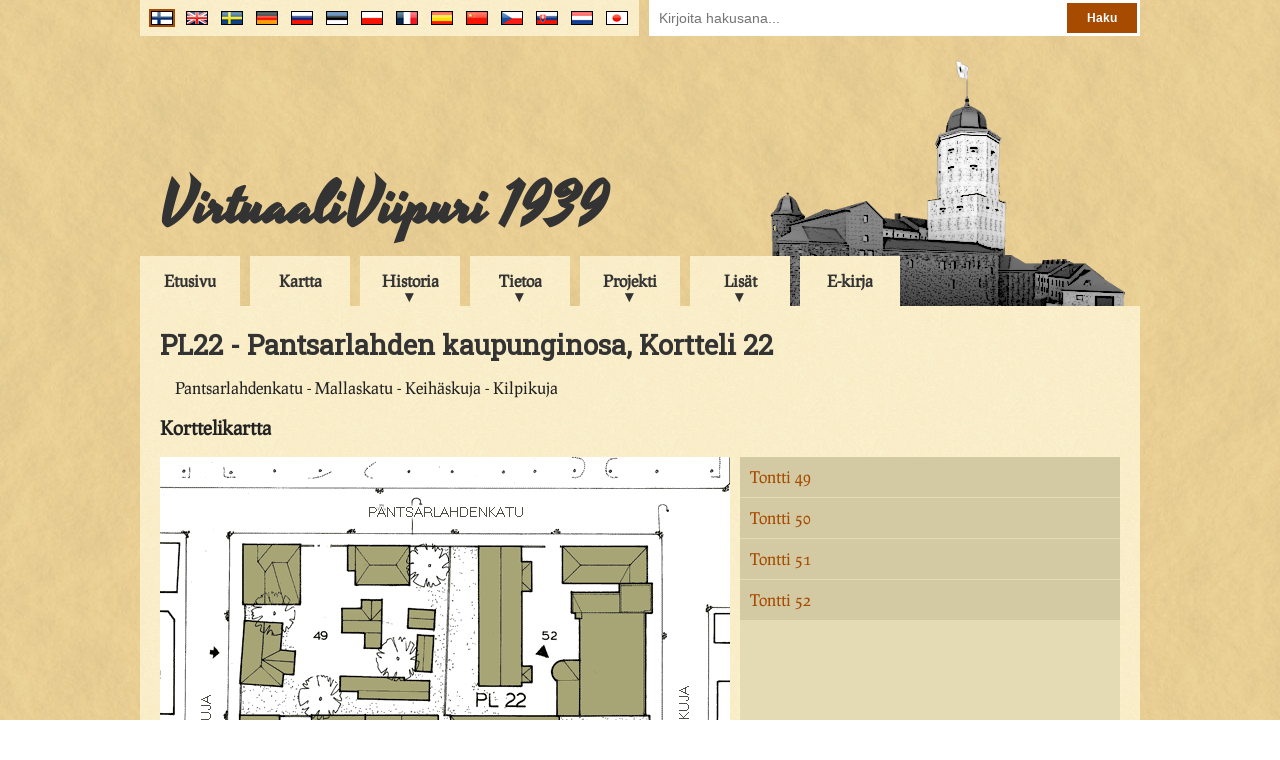

--- FILE ---
content_type: text/html; charset=UTF-8
request_url: https://virtuaaliviipuri.fi/fi/block/94
body_size: 21457
content:
<!doctype html>
<head>
    <link href="https://fonts.googleapis.com/css?family=Roboto+Slab&display=swap" rel="stylesheet">
    <meta charset="utf-8"/>
    <title>
        VirtuaaliViipuri - PL22 - Pantsarlahden kaupunginosa, Kortteli 22
    </title>
    <link href="/css/style_2017-08-22.css" rel="stylesheet" type="text/css"/>
                        <link href="/css/lightbox.css" rel="stylesheet" type="text/css"/>
                <script type="text/javascript" src="/js/jquery-1.9.0.min.js"></script>
    <script type="text/javascript" src="/js/common.js"></script>
    <script>
        (function (i, s, o, g, r, a, m) {
            i['GoogleAnalyticsObject'] = r;
            i[r] = i[r] || function () {
                (i[r].q = i[r].q || []).push(arguments)
            }, i[r].l = 1 * new Date();
            a = s.createElement(o),
                m = s.getElementsByTagName(o)[0];
            a.async = 1;
            a.src = g;
            m.parentNode.insertBefore(a, m)
        })(window, document, 'script', '//www.google-analytics.com/analytics.js', 'ga');

        ga('create', 'UA-59739605-1', 'auto');
        ga('send', 'pageview');
    </script>
                        <script type="text/javascript" src="/js/lightbox.js"></script>
                    <script type="text/javascript" src="/js/video_playlist.js"></script>
            </head>
<body>
<div class="clear-both"></div>
<div id="banner-container">
    <div id="flags-container">
        <div id="flags">
            <div id="search">
                <form method="post" action="/fi/search">
                    <input type="hidden" name="_token" value="h2D6dOCgtJ7aauAqRSBbMKMUQJIaJ1xjPzkly6JX">                    <input type="text" name="search_term" placeholder="Kirjoita hakusana..."/>
                    <input type="submit" value="Haku"/>
                </form>
            </div>
            <ul>
                                    <li>
                        <a title="Japanese" href="/jp/block/94">
                            <img
                                                                class="language-flag"
                                                                src="/img/flags/jp.png" alt="jp"/>
                        </a>
                    </li>
                                    <li>
                        <a title="Nederlands" href="/nl/block/94">
                            <img
                                                                class="language-flag"
                                                                src="/img/flags/nl.png" alt="nl"/>
                        </a>
                    </li>
                                    <li>
                        <a title="Slovenčina" href="/sk/block/94">
                            <img
                                                                class="language-flag"
                                                                src="/img/flags/sk.png" alt="sk"/>
                        </a>
                    </li>
                                    <li>
                        <a title="Čeština" href="/cs/block/94">
                            <img
                                                                class="language-flag"
                                                                src="/img/flags/cs.png" alt="cs"/>
                        </a>
                    </li>
                                    <li>
                        <a title="中文" href="/cn/block/94">
                            <img
                                                                class="language-flag"
                                                                src="/img/flags/cn.png" alt="cn"/>
                        </a>
                    </li>
                                    <li>
                        <a title="En Español" href="/es/block/94">
                            <img
                                                                class="language-flag"
                                                                src="/img/flags/es.png" alt="es"/>
                        </a>
                    </li>
                                    <li>
                        <a title="En Français" href="/fr/block/94">
                            <img
                                                                class="language-flag"
                                                                src="/img/flags/fr.png" alt="fr"/>
                        </a>
                    </li>
                                    <li>
                        <a title="Po Polsku" href="/pl/block/94">
                            <img
                                                                class="language-flag"
                                                                src="/img/flags/pl.png" alt="pl"/>
                        </a>
                    </li>
                                    <li>
                        <a title="Eesti keeles" href="/ee/block/94">
                            <img
                                                                class="language-flag"
                                                                src="/img/flags/ee.png" alt="ee"/>
                        </a>
                    </li>
                                    <li>
                        <a title="по-русски" href="/ru/block/94">
                            <img
                                                                class="language-flag"
                                                                src="/img/flags/ru.png" alt="ru"/>
                        </a>
                    </li>
                                    <li>
                        <a title="Deutsch" href="/de/block/94">
                            <img
                                                                class="language-flag"
                                                                src="/img/flags/de.png" alt="de"/>
                        </a>
                    </li>
                                    <li>
                        <a title="På Svenska" href="/se/block/94">
                            <img
                                                                class="language-flag"
                                                                src="/img/flags/se.png" alt="se"/>
                        </a>
                    </li>
                                    <li>
                        <a title="In English" href="/en/block/94">
                            <img
                                                                class="language-flag"
                                                                src="/img/flags/en.png" alt="en"/>
                        </a>
                    </li>
                                    <li>
                        <a title="Suomeksi" href="/fi/block/94">
                            <img
                                                                id="active-language-flag"
                                                                src="/img/flags/fi.png" alt="fi"/>
                        </a>
                    </li>
                            </ul>
        </div>
    </div>
    <div id="banner">
        <h1 id="banner-title"><a href="/fi">VirtuaaliViipuri 1939</a></h1>
    </div>
    <div id="menu-container">
        <ul id="menu">
                                                <li class="menu-item"><a href="/fi">Etusivu</a></li>
                                                                <li class="menu-item"><a href="/fi/map">Kartta</a></li>
                                                                <li class="sub-menu-trigger">
                        <span>Historia</span>
                        <ul class="sub-menu">
                                                            <li><a href="/fi/history">Tiivistetty historia</a></li>
                                                            <li><a href="/fi/presentations">Historiallisia esityksiä</a></li>
                                                            <li><a href="/fi/maps">Vanhat kartat</a></li>
                                                    </ul>
                    </li>
                                                                <li class="sub-menu-trigger">
                        <span>Tietoa</span>
                        <ul class="sub-menu">
                                                            <li><a href="/fi/sights">Nähtävyydet</a></li>
                                                            <li><a href="/fi/district">Kaupunginosat</a></li>
                                                            <li><a href="/fi/buildings">Kohteet</a></li>
                                                            <li><a href="/fi/businesses">Yritykset</a></li>
                                                            <li><a href="/fi/citizens">Asukkaat</a></li>
                                                            <li><a href="/fi/architect">Arkkitehdit</a></li>
                                                    </ul>
                    </li>
                                                                <li class="sub-menu-trigger">
                        <span>Projekti</span>
                        <ul class="sub-menu">
                                                            <li><a href="/fi/project">Kuvaus</a></li>
                                                            <li><a href="/fi/credits">Tekijät</a></li>
                                                            <li><a href="/fi/partners">Yhteistyökumppanit</a></li>
                                                            <li><a href="/fi/contact">Yhteystiedot</a></li>
                                                            <li><a href="/fi/links">Linkit</a></li>
                                                    </ul>
                    </li>
                                                                <li class="sub-menu-trigger">
                        <span>Lisät</span>
                        <ul class="sub-menu">
                                                            <li><a href="/fi/stories">Tarinoita</a></li>
                                                            <li><a href="/fi/books">Kirjoja</a></li>
                                                            <li><a href="/fi/scalemodelvideo">Pienoismallivideo</a></li>
                                                            <li><a href="/fi/letter">Kirje Viipurista</a></li>
                                                            <li><a href="/files/pdf/viipurin_puhelinluettelo.pdf">Puhelinluettelo</a></li>
                                                    </ul>
                    </li>
                                                                <li class="menu-item"><a href="/fi/ebook">E-kirja</a></li>
                                    </ul>
    </div>
</div>
<div class="clear-both">
</div>
<div id="contents-container">
    <div id="contents">
        
    <h1>PL22 - Pantsarlahden kaupunginosa, Kortteli 22</h1>

            <p>Pantsarlahdenkatu - Mallaskatu - Keihäskuja - Kilpikuja</p>
    
            <h3>Korttelikartta</h3>
        <table id="blockmap-plots">
            <tr>
                <td>
                    <map id="blockmap-imagemap" name="blockmap-imagemap">
                                                                                    <area shape="poly" href="/fi/block/94/plot/49"
                                      coords="82,85,289,88,284,258,77,258,85,163"
                                      alt="Tontti 49"
                                      title="Tontti 49"/>
                                                                                                                <area shape="poly" href="/fi/block/94/plot/50"
                                      coords="79,259,288,258,292,368,284,367,286,431,74,429"
                                      alt="Tontti 50"
                                      title="Tontti 50"/>
                                                                                                                <area shape="poly" href="/fi/block/94/plot/51"
                                      coords="290,257,490,257,490,426,382,425,381,431,286,430,286,369,294,370"
                                      alt="Tontti 51"
                                      title="Tontti 51"/>
                                                                                                                <area shape="poly" href="/fi/block/94/plot/52"
                                      coords="289,88,487,88,487,125,493,125,492,156,485,157,484,256,285,256"
                                      alt="Tontti 52"
                                      title="Tontti 52"/>
                                                                        </map>
                    <img src="/blocks/PL22/blockmap.gif" alt="Korttelikartta" usemap="#blockmap-imagemap"/>
                </td>
                                    <td id="plots">
                        <ul id="plot-list">
                                                            <li>
                                    <a id="Tontti-49"
                                       class="plot-list-item"
                                       href="/fi/block/94/plot/49">
                                        Tontti 49
                                    </a>
                                </li>
                                                            <li>
                                    <a id="Tontti-50"
                                       class="plot-list-item"
                                       href="/fi/block/94/plot/50">
                                        Tontti 50
                                    </a>
                                </li>
                                                            <li>
                                    <a id="Tontti-51"
                                       class="plot-list-item"
                                       href="/fi/block/94/plot/51">
                                        Tontti 51
                                    </a>
                                </li>
                                                            <li>
                                    <a id="Tontti-52"
                                       class="plot-list-item"
                                       href="/fi/block/94/plot/52">
                                        Tontti 52
                                    </a>
                                </li>
                                                    </ul>
                    </td>
                            </tr>
        </table>
    
    
            <h3>Mallinnetut kuvat</h3>
                    <a href="/blocks/PL22/pics/ren14.jpg" class="lightbox[rendered]"
               title="<h2>Tontti 49</h2>Arkkitehti Viktor Bosin piirsi syyskuussa 1861 pienen asuinrakennuksen Pantsarlahdenkadun ja Robertinkadun (Kilpikuja) kulmaan.">
                <img class="thumbnail" src="/blocks/PL22/pics/thumbnails/ren14.jpg" alt="ren14"/></a>
                    <a href="/blocks/PL22/pics/ren15.jpg" class="lightbox[rendered]"
               title="<h2>Tontti 49</h2>Vuonna 1870 laati arkkitehti Fr. Odenwall piirustukset pienelle asuinrakennukselle Pantsarlahdenkadun varrelle, palosolaan kiinni rakennettuna.">
                <img class="thumbnail" src="/blocks/PL22/pics/thumbnails/ren15.jpg" alt="ren15"/></a>
                    <a href="/blocks/PL22/pics/ren13.jpg" class="lightbox[rendered]"
               title="<h2>Tontti 49</h2>Arkkitehti E. Dippel piirsi Robertinkadun varrelle toisen pienen asuinrakennuksen Anders Rasalle. Robertinkatu nimettiin vuonna 1929 Kilpikujaksi.">
                <img class="thumbnail" src="/blocks/PL22/pics/thumbnails/ren13.jpg" alt="ren13"/></a>
                    <a href="/blocks/PL22/pics/ren16.jpg" class="lightbox[rendered]"
               title="<h2>Tontti 50</h2>Arkkitehti Johan Johansson piirsi Robertinkadulle pienen asuinrakennuksen, joka rakennettiin tontin kulmaan. Tätä asuinrakennusta jatkettiin vuonna 1876 arkkitehti F. Odenwallin laatiman suunnitelman mukaan. Alex Ruti suunnitteli tontille toisen asuinrakennuksen lokakuussa 1887, joka rakennettiin Mallaskadun puolelle.">
                <img class="thumbnail" src="/blocks/PL22/pics/thumbnails/ren16.jpg" alt="ren16"/></a>
                    <a href="/blocks/PL22/pics/ren18.jpg" class="lightbox[rendered]"
               title="<h2>Tontti 50</h2>Tätä asuinrakennusta jatkettiin vuonna 1876 arkkitehti F. Odenwallin laatiman suunnitelman mukaan. Alex Ruti suunnitteli tontille toisen asuinrakennuksen lokakuussa 1887, joka rakennettiin Mallaskadun puolelle.">
                <img class="thumbnail" src="/blocks/PL22/pics/thumbnails/ren18.jpg" alt="ren18"/></a>
                    <a href="/blocks/PL22/pics/ren17.jpg" class="lightbox[rendered]"
               title="<h2>Tontti 50</h2>A. Isaksson laati suunnitelmat tontin perälle rakennettavasta punatiilisestä IV-kerroksisesta asuintalosta. Rakennus valmistui asuttavaan kuntoon alkuvuodesta 1902.">
                <img class="thumbnail" src="/blocks/PL22/pics/thumbnails/ren17.jpg" alt="ren17"/></a>
                    <a href="/blocks/PL22/pics/ren19.jpg" class="lightbox[rendered]"
               title="<h2>Tontti 51</h2>Arkkitehti Viktor Bosin piirsi vuonna 1861 työmies Matts Turtialle pienen asuinrakennuksen Mallaskadun ja Ludviginkadun (Keihäskuja) kulmaan.
Vuonna 1891 edellistä pientä asuinrakennusta hieman levennettiin A. Isakssonin suunnitelmien mukaan ja Mallaskadulle tehtiin toinen asuinrakennus palosolan rajaan kiinni.
Rakennusmestari Isaksson piirsi Mallaskadulla olevien puurakennusten väliin kivilamellin vuonna 1908.">
                <img class="thumbnail" src="/blocks/PL22/pics/thumbnails/ren19.jpg" alt="ren19"/></a>
                    <a href="/blocks/PL22/pics/ren20.jpg" class="lightbox[rendered]"
               title="<h2>Tontti 52</h2>Lokakuussa 1861 arkkitehti Viktor Bosin piirsi pienen asuinrakennuksen Pantsarlahdenkadun kulmaan.
Arkkitehti Paavo Uotila teki muutoksia kadun kulmaan valmistuneeseen asuinrakennukseen, jonka kellaritiloihin tehtiin myymälätiloja. Myymälätiloissa oli mm. Jalkineliike Pohja.">
                <img class="thumbnail" src="/blocks/PL22/pics/thumbnails/ren20.jpg" alt="ren20"/></a>
                    <a href="/blocks/PL22/pics/ren21.jpg" class="lightbox[rendered]"
               title="<h2>Tontti 52</h2>Rakennusmestari V. Rautiainen suunnitteli 1935 Keihäskujalle funkistyylisen rukoushuoneen, niin että pieni vanha puurakennus säilyi tontin kulmalla.">
                <img class="thumbnail" src="/blocks/PL22/pics/thumbnails/ren21.jpg" alt="ren21"/></a>
                    <a href="/blocks/PL22/pics/ren22.jpg" class="lightbox[rendered]"
               title="<h2>Tontti 52</h2>Rukoushuoneen eli Adventtikirkon omisti Filantrooppinen yhdistys.">
                <img class="thumbnail" src="/blocks/PL22/pics/thumbnails/ren22.jpg" alt="ren22"/></a>
                    <a href="/blocks/PL22/pics/ren23.jpg" class="lightbox[rendered]"
               title="<h2>Tontti 52</h2>Arkkitehti Fr. Odenwall piirsi toisen asuinrakennuksen tontille, jonka pääty tuli Pantsarlahdenkadun linjaan.">
                <img class="thumbnail" src="/blocks/PL22/pics/thumbnails/ren23.jpg" alt="ren23"/></a>
            
            <h3>Mallintajat</h3>
        <ul>
                            <li>Taru Teivaala (2021)</li>
                            <li>Riia Rajala (2019)</li>
                            <li>Maarit Nieminen (2007)</li>
                    </ul>
    
    
            <h3 id="video">Videot</h3>
        <div id="video-player">
            <video width="640" height="387" controls autoplay>
    <source src="" type="video/mp4">
    Your browser does not support the video tag.
</video>
        </div>
        <ul id="video-playlist">
                            <li class="video-playlist-category">Mallinnusvideot</li>
                                    <li
                                                data-videofile="/blocks/PL22/video/video1.mp4"
                        class="video-playlist-item">Video 1</li>
                                    </ul>
        <div class="clear-both"></div>
    
    
    
    
            <h3>Yritykset</h3>
        <ul>
                            <li>Jalkineliike Pohja (Omistaja V. Lehto)</li>
                    </ul>
    
            <h3>Asukkaat</h3>
        <ul>
                            <li>Immonen, Ida, nti</li>
                            <li>Tamminen, Ada, rva</li>
                    </ul>
    
    </div>
</div>
<div id="footer-container">
    <div id="footer">
        <div id="copyright">&copy; VirtuaaliViipuri 30.11.2006</div>
        <div id="updated">
            Päivitetty 2.9.2022
            <span id="update-log"><a href="/fi/updates"><br/>Lista muutoksista</a></span>
        </div>
        <a id="facebook-page" href="https://www.facebook.com/VirtuaaliViipuri-138906319498058/"><span
                id="facebook-logo"></span></a>
        <a id="tamk-page" href="http://www.tamk.fi/"><span id="tamk-logo"></span></a>
    </div>
</div>
</body>
</html>
